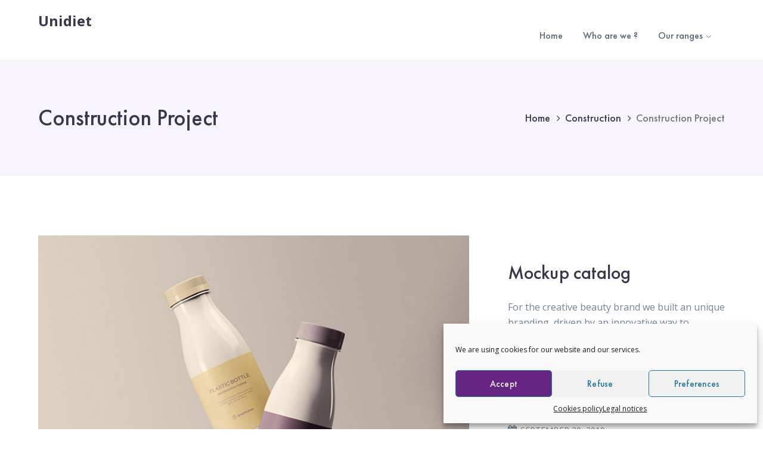

--- FILE ---
content_type: text/css
request_url: https://en.unidiet.fr/wp-content/themes/prelude/assets/css/animsition.css?ver=4.0.1
body_size: 2313
content:
/*!
 * animsition v4.0.2
 * A simple and easy jQuery plugin for CSS animated page transitions.
 * http://blivesta.github.io/animsition
 * License : MIT
 * Author : blivesta (http://blivesta.com/)
 */

.animsition,
.animsition-overlay {
    position: relative;
    opacity: 0;
    -webkit-animation-fill-mode: both;
    animation-fill-mode: both
}

.animsition-overlay-slide {
    position: fixed;
    z-index: 1;
    width: 100%;
    height: 100%;
    background-color: #ddd
}

.animsition-loading {
    position: fixed;
    top: 50%;
    left: 50%;
    margin-top: -42px;
    margin-left: -42px;
    z-index: 99999;
    width: 84px;
    height: 84px;
    border-radius: 50%;
    border: 3px solid transparent;
    border-top-color: #00d664;
    animation: animsition-loading 1.7s linear infinite;
}

.animsition-loading:before {
    content: "";
    position: absolute;
    top: 10px;
    left: 10px;
    right: 10px;
    bottom: 10px;
    border-radius: 50%;
    border: 3px solid transparent;
    border-top-color: #0575e6;
    animation: animsition-loading-reverse .6s linear infinite;
}

@-webkit-keyframes animsition-loading {
    0% {
        -webkit-transform: rotate(0deg);
        transform: rotate(0deg)
    }
    to {
        -webkit-transform: rotate(360deg);
        transform: rotate(360deg)
    }
}

@keyframes animsition-loading {
    0% {
        -webkit-transform: rotate(0deg);
        transform: rotate(0deg)
    }
    to {
        -webkit-transform: rotate(360deg);
        transform: rotate(360deg)
    }
}

@-webkit-keyframes animsition-loading-reverse {
    0% {
        -webkit-transform: rotate(0deg);
        transform: rotate(0deg)
    }
    to {
        -webkit-transform: rotate(-360deg);
        transform: rotate(-360deg)
    }
}

@keyframes animsition-loading-reverse {
    0% {
        -webkit-transform: rotate(0deg);
        transform: rotate(0deg)
    }
    to {
        -webkit-transform: rotate(-360deg);
        transform: rotate(-360deg)
    }
}

@-webkit-keyframes fade-in {
    0% {
        opacity: 0
    }
    to {
        opacity: 1
    }
}

@keyframes fade-in {
    0% {
        opacity: 0
    }
    to {
        opacity: 1
    }
}

.fade-in {
    -webkit-animation-name: fade-in;
    animation-name: fade-in
}

@-webkit-keyframes fade-out {
    0% {
        opacity: 1
    }
    to {
        opacity: 0
    }
}

@keyframes fade-out {
    0% {
        opacity: 1
    }
    to {
        opacity: 0
    }
}

.fade-out {
    -webkit-animation-name: fade-out;
    animation-name: fade-out
}

@-webkit-keyframes fade-in-up {
    0% {
        -webkit-transform: translateY(500px);
        transform: translateY(500px);
        opacity: 0
    }
    to {
        -webkit-transform: translateY(0);
        transform: translateY(0);
        opacity: 1
    }
}

@keyframes fade-in-up {
    0% {
        -webkit-transform: translateY(500px);
        transform: translateY(500px);
        opacity: 0
    }
    to {
        -webkit-transform: translateY(0);
        transform: translateY(0);
        opacity: 1
    }
}

.fade-in-up {
    -webkit-animation-name: fade-in-up;
    animation-name: fade-in-up
}

@-webkit-keyframes fade-out-up {
    0% {
        -webkit-transform: translateY(0);
        transform: translateY(0);
        opacity: 1
    }
    to {
        -webkit-transform: translateY(-500px);
        transform: translateY(-500px);
        opacity: 0
    }
}

@keyframes fade-out-up {
    0% {
        -webkit-transform: translateY(0);
        transform: translateY(0);
        opacity: 1
    }
    to {
        -webkit-transform: translateY(-500px);
        transform: translateY(-500px);
        opacity: 0
    }
}

.fade-out-up {
    -webkit-animation-name: fade-out-up;
    animation-name: fade-out-up
}

@-webkit-keyframes fade-in-up-sm {
    0% {
        -webkit-transform: translateY(100px);
        transform: translateY(100px);
        opacity: 0
    }
    to {
        -webkit-transform: translateY(0);
        transform: translateY(0);
        opacity: 1
    }
}

@keyframes fade-in-up-sm {
    0% {
        -webkit-transform: translateY(100px);
        transform: translateY(100px);
        opacity: 0
    }
    to {
        -webkit-transform: translateY(0);
        transform: translateY(0);
        opacity: 1
    }
}

.fade-in-up-sm {
    -webkit-animation-name: fade-in-up-sm;
    animation-name: fade-in-up-sm
}

@-webkit-keyframes fade-out-up-sm {
    0% {
        -webkit-transform: translateY(0);
        transform: translateY(0);
        opacity: 1
    }
    to {
        -webkit-transform: translateY(-100px);
        transform: translateY(-100px);
        opacity: 0
    }
}

@keyframes fade-out-up-sm {
    0% {
        -webkit-transform: translateY(0);
        transform: translateY(0);
        opacity: 1
    }
    to {
        -webkit-transform: translateY(-100px);
        transform: translateY(-100px);
        opacity: 0
    }
}

.fade-out-up-sm {
    -webkit-animation-name: fade-out-up-sm;
    animation-name: fade-out-up-sm
}

@-webkit-keyframes fade-in-up-lg {
    0% {
        -webkit-transform: translateY(1000px);
        transform: translateY(1000px);
        opacity: 0
    }
    to {
        -webkit-transform: translateY(0);
        transform: translateY(0);
        opacity: 1
    }
}

@keyframes fade-in-up-lg {
    0% {
        -webkit-transform: translateY(1000px);
        transform: translateY(1000px);
        opacity: 0
    }
    to {
        -webkit-transform: translateY(0);
        transform: translateY(0);
        opacity: 1
    }
}

.fade-in-up-lg {
    -webkit-animation-name: fade-in-up-lg;
    animation-name: fade-in-up-lg
}

@-webkit-keyframes fade-out-up-lg {
    0% {
        -webkit-transform: translateY(0);
        transform: translateY(0);
        opacity: 1
    }
    to {
        -webkit-transform: translateY(-1000px);
        transform: translateY(-1000px);
        opacity: 0
    }
}

@keyframes fade-out-up-lg {
    0% {
        -webkit-transform: translateY(0);
        transform: translateY(0);
        opacity: 1
    }
    to {
        -webkit-transform: translateY(-1000px);
        transform: translateY(-1000px);
        opacity: 0
    }
}

.fade-out-up-lg {
    -webkit-animation-name: fade-out-up-lg;
    animation-name: fade-out-up-lg
}

@-webkit-keyframes fade-in-down {
    0% {
        -webkit-transform: translateY(-500px);
        transform: translateY(-500px);
        opacity: 0
    }
    to {
        -webkit-transform: translateY(0);
        transform: translateY(0);
        opacity: 1
    }
}

@keyframes fade-in-down {
    0% {
        -webkit-transform: translateY(-500px);
        transform: translateY(-500px);
        opacity: 0
    }
    to {
        -webkit-transform: translateY(0);
        transform: translateY(0);
        opacity: 1
    }
}

.fade-in-down {
    -webkit-animation-name: fade-in-down;
    animation-name: fade-in-down
}

@-webkit-keyframes fade-out-down {
    0% {
        -webkit-transform: translateY(0);
        transform: translateY(0);
        opacity: 1
    }
    to {
        -webkit-transform: translateY(500px);
        transform: translateY(500px);
        opacity: 0
    }
}

@keyframes fade-out-down {
    0% {
        -webkit-transform: translateY(0);
        transform: translateY(0);
        opacity: 1
    }
    to {
        -webkit-transform: translateY(500px);
        transform: translateY(500px);
        opacity: 0
    }
}

.fade-out-down {
    -webkit-animation-name: fade-out-down;
    animation-name: fade-out-down
}

@-webkit-keyframes fade-in-down-sm {
    0% {
        -webkit-transform: translateY(-100px);
        transform: translateY(-100px);
        opacity: 0
    }
    to {
        -webkit-transform: translateY(0);
        transform: translateY(0);
        opacity: 1
    }
}

@keyframes fade-in-down-sm {
    0% {
        -webkit-transform: translateY(-100px);
        transform: translateY(-100px);
        opacity: 0
    }
    to {
        -webkit-transform: translateY(0);
        transform: translateY(0);
        opacity: 1
    }
}

.fade-in-down-sm {
    -webkit-animation-name: fade-in-down-sm;
    animation-name: fade-in-down-sm
}

@-webkit-keyframes fade-out-down-sm {
    0% {
        -webkit-transform: translateY(0);
        transform: translateY(0);
        opacity: 1
    }
    to {
        -webkit-transform: translateY(100px);
        transform: translateY(100px);
        opacity: 0
    }
}

@keyframes fade-out-down-sm {
    0% {
        -webkit-transform: translateY(0);
        transform: translateY(0);
        opacity: 1
    }
    to {
        -webkit-transform: translateY(100px);
        transform: translateY(100px);
        opacity: 0
    }
}

.fade-out-down-sm {
    -webkit-animation-name: fade-out-down-sm;
    animation-name: fade-out-down-sm
}

.fade-in-down-lg {
    -webkit-animation-name: fade-in-down;
    animation-name: fade-in-down
}

@-webkit-keyframes fade-out-down-lg {
    0% {
        -webkit-transform: translateY(0);
        transform: translateY(0);
        opacity: 1
    }
    to {
        -webkit-transform: translateY(1000px);
        transform: translateY(1000px);
        opacity: 0
    }
}

@keyframes fade-out-down-lg {
    0% {
        -webkit-transform: translateY(0);
        transform: translateY(0);
        opacity: 1
    }
    to {
        -webkit-transform: translateY(1000px);
        transform: translateY(1000px);
        opacity: 0
    }
}

.fade-out-down-lg {
    -webkit-animation-name: fade-out-down-lg;
    animation-name: fade-out-down-lg
}

@-webkit-keyframes fade-in-left {
    0% {
        -webkit-transform: translateX(-500px);
        transform: translateX(-500px);
        opacity: 0
    }
    to {
        -webkit-transform: translateX(0);
        transform: translateX(0);
        opacity: 1
    }
}

@keyframes fade-in-left {
    0% {
        -webkit-transform: translateX(-500px);
        transform: translateX(-500px);
        opacity: 0
    }
    to {
        -webkit-transform: translateX(0);
        transform: translateX(0);
        opacity: 1
    }
}

.fade-in-left {
    -webkit-animation-name: fade-in-left;
    animation-name: fade-in-left
}

@-webkit-keyframes fade-out-left {
    0% {
        -webkit-transform: translateX(0);
        transform: translateX(0);
        opacity: 1
    }
    to {
        -webkit-transform: translateX(-500px);
        transform: translateX(-500px);
        opacity: 0
    }
}

@keyframes fade-out-left {
    0% {
        -webkit-transform: translateX(0);
        transform: translateX(0);
        opacity: 1
    }
    to {
        -webkit-transform: translateX(-500px);
        transform: translateX(-500px);
        opacity: 0
    }
}

.fade-out-left {
    -webkit-animation-name: fade-out-left;
    animation-name: fade-out-left
}

@-webkit-keyframes fade-in-left-sm {
    0% {
        -webkit-transform: translateX(-100px);
        transform: translateX(-100px);
        opacity: 0
    }
    to {
        -webkit-transform: translateX(0);
        transform: translateX(0);
        opacity: 1
    }
}

@keyframes fade-in-left-sm {
    0% {
        -webkit-transform: translateX(-100px);
        transform: translateX(-100px);
        opacity: 0
    }
    to {
        -webkit-transform: translateX(0);
        transform: translateX(0);
        opacity: 1
    }
}

.fade-in-left-sm {
    -webkit-animation-name: fade-in-left-sm;
    animation-name: fade-in-left-sm
}

@-webkit-keyframes fade-out-left-sm {
    0% {
        -webkit-transform: translateX(0);
        transform: translateX(0);
        opacity: 1
    }
    to {
        -webkit-transform: translateX(-100px);
        transform: translateX(-100px);
        opacity: 0
    }
}

@keyframes fade-out-left-sm {
    0% {
        -webkit-transform: translateX(0);
        transform: translateX(0);
        opacity: 1
    }
    to {
        -webkit-transform: translateX(-100px);
        transform: translateX(-100px);
        opacity: 0
    }
}

.fade-out-left-sm {
    -webkit-animation-name: fade-out-left-sm;
    animation-name: fade-out-left-sm
}

@-webkit-keyframes fade-in-left-lg {
    0% {
        -webkit-transform: translateX(-1500px);
        transform: translateX(-1500px);
        opacity: 0
    }
    to {
        -webkit-transform: translateX(0);
        transform: translateX(0);
        opacity: 1
    }
}

@keyframes fade-in-left-lg {
    0% {
        -webkit-transform: translateX(-1500px);
        transform: translateX(-1500px);
        opacity: 0
    }
    to {
        -webkit-transform: translateX(0);
        transform: translateX(0);
        opacity: 1
    }
}

.fade-in-left-lg {
    -webkit-animation-name: fade-in-left-lg;
    animation-name: fade-in-left-lg
}

@-webkit-keyframes fade-out-left-lg {
    0% {
        -webkit-transform: translateX(0);
        transform: translateX(0);
        opacity: 1
    }
    to {
        -webkit-transform: translateX(-1500px);
        transform: translateX(-1500px);
        opacity: 0
    }
}

@keyframes fade-out-left-lg {
    0% {
        -webkit-transform: translateX(0);
        transform: translateX(0);
        opacity: 1
    }
    to {
        -webkit-transform: translateX(-1500px);
        transform: translateX(-1500px);
        opacity: 0
    }
}

.fade-out-left-lg {
    -webkit-animation-name: fade-out-left-lg;
    animation-name: fade-out-left-lg
}

@-webkit-keyframes fade-in-right {
    0% {
        -webkit-transform: translateX(500px);
        transform: translateX(500px);
        opacity: 0
    }
    to {
        -webkit-transform: translateX(0);
        transform: translateX(0);
        opacity: 1
    }
}

@keyframes fade-in-right {
    0% {
        -webkit-transform: translateX(500px);
        transform: translateX(500px);
        opacity: 0
    }
    to {
        -webkit-transform: translateX(0);
        transform: translateX(0);
        opacity: 1
    }
}

.fade-in-right {
    -webkit-animation-name: fade-in-right;
    animation-name: fade-in-right
}

@-webkit-keyframes fade-out-right {
    0% {
        -webkit-transform: translateX(0);
        transform: translateX(0);
        opacity: 1
    }
    to {
        -webkit-transform: translateX(500px);
        transform: translateX(500px);
        opacity: 0
    }
}

@keyframes fade-out-right {
    0% {
        -webkit-transform: translateX(0);
        transform: translateX(0);
        opacity: 1
    }
    to {
        -webkit-transform: translateX(500px);
        transform: translateX(500px);
        opacity: 0
    }
}

.fade-out-right {
    -webkit-animation-name: fade-out-right;
    animation-name: fade-out-right
}

@-webkit-keyframes fade-in-right-sm {
    0% {
        -webkit-transform: translateX(100px);
        transform: translateX(100px);
        opacity: 0
    }
    to {
        -webkit-transform: translateX(0);
        transform: translateX(0);
        opacity: 1
    }
}

@keyframes fade-in-right-sm {
    0% {
        -webkit-transform: translateX(100px);
        transform: translateX(100px);
        opacity: 0
    }
    to {
        -webkit-transform: translateX(0);
        transform: translateX(0);
        opacity: 1
    }
}

.fade-in-right-sm {
    -webkit-animation-name: fade-in-right-sm;
    animation-name: fade-in-right-sm
}

@-webkit-keyframes fade-out-right-sm {
    0% {
        -webkit-transform: translateX(0);
        transform: translateX(0);
        opacity: 1
    }
    to {
        -webkit-transform: translateX(100px);
        transform: translateX(100px);
        opacity: 0
    }
}

@keyframes fade-out-right-sm {
    0% {
        -webkit-transform: translateX(0);
        transform: translateX(0);
        opacity: 1
    }
    to {
        -webkit-transform: translateX(100px);
        transform: translateX(100px);
        opacity: 0
    }
}

.fade-out-right-sm {
    -webkit-animation-name: fade-out-right-sm;
    animation-name: fade-out-right-sm
}

@-webkit-keyframes fade-in-right-lg {
    0% {
        -webkit-transform: translateX(1500px);
        transform: translateX(1500px);
        opacity: 0
    }
    to {
        -webkit-transform: translateX(0);
        transform: translateX(0);
        opacity: 1
    }
}

@keyframes fade-in-right-lg {
    0% {
        -webkit-transform: translateX(1500px);
        transform: translateX(1500px);
        opacity: 0
    }
    to {
        -webkit-transform: translateX(0);
        transform: translateX(0);
        opacity: 1
    }
}

.fade-in-right-lg {
    -webkit-animation-name: fade-in-right-lg;
    animation-name: fade-in-right-lg
}

@-webkit-keyframes fade-out-right-lg {
    0% {
        -webkit-transform: translateX(0);
        transform: translateX(0);
        opacity: 1
    }
    to {
        -webkit-transform: translateX(1500px);
        transform: translateX(1500px);
        opacity: 0
    }
}

@keyframes fade-out-right-lg {
    0% {
        -webkit-transform: translateX(0);
        transform: translateX(0);
        opacity: 1
    }
    to {
        -webkit-transform: translateX(1500px);
        transform: translateX(1500px);
        opacity: 0
    }
}

.fade-out-right-lg {
    -webkit-animation-name: fade-out-right-lg;
    animation-name: fade-out-right-lg
}

@-webkit-keyframes rotate-in {
    0% {
        -webkit-transform: rotate(-90deg);
        transform: rotate(-90deg);
        transform-origin: center center;
        opacity: 0
    }
    0%,
    to {
        -webkit-transform-origin: center center
    }
    to {
        -webkit-transform: rotate(0);
        transform: rotate(0);
        transform-origin: center center;
        opacity: 1
    }
}

@keyframes rotate-in {
    0% {
        -webkit-transform: rotate(-90deg);
        transform: rotate(-90deg);
        transform-origin: center center;
        opacity: 0
    }
    0%,
    to {
        -webkit-transform-origin: center center
    }
    to {
        -webkit-transform: rotate(0);
        transform: rotate(0);
        transform-origin: center center;
        opacity: 1
    }
}

.rotate-in {
    -webkit-animation-name: rotate-in;
    animation-name: rotate-in
}

@-webkit-keyframes rotate-out {
    0% {
        -webkit-transform: rotate(0);
        transform: rotate(0);
        transform-origin: center center;
        opacity: 1
    }
    0%,
    to {
        -webkit-transform-origin: center center
    }
    to {
        -webkit-transform: rotate(90deg);
        transform: rotate(90deg);
        transform-origin: center center;
        opacity: 0
    }
}

@keyframes rotate-out {
    0% {
        -webkit-transform: rotate(0);
        transform: rotate(0);
        transform-origin: center center;
        opacity: 1
    }
    0%,
    to {
        -webkit-transform-origin: center center
    }
    to {
        -webkit-transform: rotate(90deg);
        transform: rotate(90deg);
        transform-origin: center center;
        opacity: 0
    }
}

.rotate-out {
    -webkit-animation-name: rotate-out;
    animation-name: rotate-out
}

@-webkit-keyframes rotate-in-sm {
    0% {
        -webkit-transform: rotate(-45deg);
        transform: rotate(-45deg);
        transform-origin: center center;
        opacity: 0
    }
    0%,
    to {
        -webkit-transform-origin: center center
    }
    to {
        -webkit-transform: rotate(0);
        transform: rotate(0);
        transform-origin: center center;
        opacity: 1
    }
}

@keyframes rotate-in-sm {
    0% {
        -webkit-transform: rotate(-45deg);
        transform: rotate(-45deg);
        transform-origin: center center;
        opacity: 0
    }
    0%,
    to {
        -webkit-transform-origin: center center
    }
    to {
        -webkit-transform: rotate(0);
        transform: rotate(0);
        transform-origin: center center;
        opacity: 1
    }
}

.rotate-in-sm {
    -webkit-animation-name: rotate-in-sm;
    animation-name: rotate-in-sm
}

@-webkit-keyframes rotate-out-sm {
    0% {
        -webkit-transform: rotate(0);
        transform: rotate(0);
        transform-origin: center center;
        opacity: 1
    }
    0%,
    to {
        -webkit-transform-origin: center center
    }
    to {
        -webkit-transform: rotate(45deg);
        transform: rotate(45deg);
        transform-origin: center center;
        opacity: 0
    }
}

@keyframes rotate-out-sm {
    0% {
        -webkit-transform: rotate(0);
        transform: rotate(0);
        transform-origin: center center;
        opacity: 1
    }
    0%,
    to {
        -webkit-transform-origin: center center
    }
    to {
        -webkit-transform: rotate(45deg);
        transform: rotate(45deg);
        transform-origin: center center;
        opacity: 0
    }
}

.rotate-out-sm {
    -webkit-animation-name: rotate-out-sm;
    animation-name: rotate-out-sm
}

@-webkit-keyframes rotate-in-lg {
    0% {
        -webkit-transform: rotate(-180deg);
        transform: rotate(-180deg);
        transform-origin: center center;
        opacity: 0
    }
    0%,
    to {
        -webkit-transform-origin: center center
    }
    to {
        -webkit-transform: rotate(0);
        transform: rotate(0);
        transform-origin: center center;
        opacity: 1
    }
}

@keyframes rotate-in-lg {
    0% {
        -webkit-transform: rotate(-180deg);
        transform: rotate(-180deg);
        transform-origin: center center;
        opacity: 0
    }
    0%,
    to {
        -webkit-transform-origin: center center
    }
    to {
        -webkit-transform: rotate(0);
        transform: rotate(0);
        transform-origin: center center;
        opacity: 1
    }
}

.rotate-in-lg {
    -webkit-animation-name: rotate-in-lg;
    animation-name: rotate-in-lg
}

@-webkit-keyframes rotate-out-lg {
    0% {
        -webkit-transform: rotate(0);
        transform: rotate(0);
        transform-origin: center center;
        opacity: 1
    }
    0%,
    to {
        -webkit-transform-origin: center center
    }
    to {
        -webkit-transform: rotate(180deg);
        transform: rotate(180deg);
        transform-origin: center center;
        opacity: 0
    }
}

@keyframes rotate-out-lg {
    0% {
        -webkit-transform: rotate(0);
        transform: rotate(0);
        transform-origin: center center;
        opacity: 1
    }
    0%,
    to {
        -webkit-transform-origin: center center
    }
    to {
        -webkit-transform: rotate(180deg);
        transform: rotate(180deg);
        transform-origin: center center;
        opacity: 0
    }
}

.rotate-out-lg {
    -webkit-animation-name: rotate-out-lg;
    animation-name: rotate-out-lg
}

@-webkit-keyframes flip-in-x {
    0% {
        -webkit-transform: perspective(550px) rotateX(90deg);
        transform: perspective(550px) rotateX(90deg);
        opacity: 0
    }
    to {
        -webkit-transform: perspective(550px) rotateX(0deg);
        transform: perspective(550px) rotateX(0deg);
        opacity: 1
    }
}

@keyframes flip-in-x {
    0% {
        -webkit-transform: perspective(550px) rotateX(90deg);
        transform: perspective(550px) rotateX(90deg);
        opacity: 0
    }
    to {
        -webkit-transform: perspective(550px) rotateX(0deg);
        transform: perspective(550px) rotateX(0deg);
        opacity: 1
    }
}

.flip-in-x {
    -webkit-animation-name: flip-in-x;
    animation-name: flip-in-x;
    -webkit-backface-visibility: visible!important;
    backface-visibility: visible!important
}

@-webkit-keyframes flip-out-x {
    0% {
        -webkit-transform: perspective(550px) rotateX(0deg);
        transform: perspective(550px) rotateX(0deg);
        opacity: 1
    }
    to {
        -webkit-transform: perspective(550px) rotateX(90deg);
        transform: perspective(550px) rotateX(90deg);
        opacity: 0
    }
}

@keyframes flip-out-x {
    0% {
        -webkit-transform: perspective(550px) rotateX(0deg);
        transform: perspective(550px) rotateX(0deg);
        opacity: 1
    }
    to {
        -webkit-transform: perspective(550px) rotateX(90deg);
        transform: perspective(550px) rotateX(90deg);
        opacity: 0
    }
}

.flip-out-x {
    -webkit-animation-name: flip-out-x;
    animation-name: flip-out-x;
    -webkit-backface-visibility: visible!important;
    backface-visibility: visible!important
}

@-webkit-keyframes flip-in-x-nr {
    0% {
        -webkit-transform: perspective(100px) rotateX(90deg);
        transform: perspective(100px) rotateX(90deg);
        opacity: 0
    }
    to {
        -webkit-transform: perspective(100px) rotateX(0deg);
        transform: perspective(100px) rotateX(0deg);
        opacity: 1
    }
}

@keyframes flip-in-x-nr {
    0% {
        -webkit-transform: perspective(100px) rotateX(90deg);
        transform: perspective(100px) rotateX(90deg);
        opacity: 0
    }
    to {
        -webkit-transform: perspective(100px) rotateX(0deg);
        transform: perspective(100px) rotateX(0deg);
        opacity: 1
    }
}

.flip-in-x-nr {
    -webkit-animation-name: flip-in-x-nr;
    animation-name: flip-in-x-nr;
    -webkit-backface-visibility: visible!important;
    backface-visibility: visible!important
}

@-webkit-keyframes flip-out-x-nr {
    0% {
        -webkit-transform: perspective(100px) rotateX(0deg);
        transform: perspective(100px) rotateX(0deg);
        opacity: 1
    }
    to {
        -webkit-transform: perspective(100px) rotateX(90deg);
        transform: perspective(100px) rotateX(90deg);
        opacity: 0
    }
}

@keyframes flip-out-x-nr {
    0% {
        -webkit-transform: perspective(100px) rotateX(0deg);
        transform: perspective(100px) rotateX(0deg);
        opacity: 1
    }
    to {
        -webkit-transform: perspective(100px) rotateX(90deg);
        transform: perspective(100px) rotateX(90deg);
        opacity: 0
    }
}

.flip-out-x-nr {
    -webkit-animation-name: flip-out-x-nr;
    animation-name: flip-out-x-nr;
    -webkit-backface-visibility: visible!important;
    backface-visibility: visible!important
}

@-webkit-keyframes flip-in-x-fr {
    0% {
        -webkit-transform: perspective(1000px) rotateX(90deg);
        transform: perspective(1000px) rotateX(90deg);
        opacity: 0
    }
    to {
        -webkit-transform: perspective(1000px) rotateX(0deg);
        transform: perspective(1000px) rotateX(0deg);
        opacity: 1
    }
}

@keyframes flip-in-x-fr {
    0% {
        -webkit-transform: perspective(1000px) rotateX(90deg);
        transform: perspective(1000px) rotateX(90deg);
        opacity: 0
    }
    to {
        -webkit-transform: perspective(1000px) rotateX(0deg);
        transform: perspective(1000px) rotateX(0deg);
        opacity: 1
    }
}

.flip-in-x-fr {
    -webkit-animation-name: flip-in-x-fr;
    animation-name: flip-in-x-fr;
    -webkit-backface-visibility: visible!important;
    backface-visibility: visible!important
}

@-webkit-keyframes flip-out-x-fr {
    0% {
        -webkit-transform: perspective(1000px) rotateX(0deg);
        transform: perspective(1000px) rotateX(0deg);
        opacity: 1
    }
    to {
        -webkit-transform: perspective(1000px) rotateX(90deg);
        transform: perspective(1000px) rotateX(90deg);
        opacity: 0
    }
}

@keyframes flip-out-x-fr {
    0% {
        -webkit-transform: perspective(1000px) rotateX(0deg);
        transform: perspective(1000px) rotateX(0deg);
        opacity: 1
    }
    to {
        -webkit-transform: perspective(1000px) rotateX(90deg);
        transform: perspective(1000px) rotateX(90deg);
        opacity: 0
    }
}

.flip-out-x-fr {
    -webkit-animation-name: flip-out-x-fr;
    animation-name: flip-out-x-fr;
    -webkit-backface-visibility: visible!important;
    backface-visibility: visible!important
}

@-webkit-keyframes flip-in-y {
    0% {
        -webkit-transform: perspective(550px) rotateY(90deg);
        transform: perspective(550px) rotateY(90deg);
        opacity: 0
    }
    to {
        -webkit-transform: perspective(550px) rotateY(0deg);
        transform: perspective(550px) rotateY(0deg);
        opacity: 1
    }
}

@keyframes flip-in-y {
    0% {
        -webkit-transform: perspective(550px) rotateY(90deg);
        transform: perspective(550px) rotateY(90deg);
        opacity: 0
    }
    to {
        -webkit-transform: perspective(550px) rotateY(0deg);
        transform: perspective(550px) rotateY(0deg);
        opacity: 1
    }
}

.flip-in-y {
    -webkit-animation-name: flip-in-y;
    animation-name: flip-in-y;
    -webkit-backface-visibility: visible!important;
    backface-visibility: visible!important
}

@-webkit-keyframes flip-out-y {
    0% {
        -webkit-transform: perspective(550px) rotateY(0deg);
        transform: perspective(550px) rotateY(0deg);
        opacity: 1
    }
    to {
        -webkit-transform: perspective(550px) rotateY(90deg);
        transform: perspective(550px) rotateY(90deg);
        opacity: 0
    }
}

@keyframes flip-out-y {
    0% {
        -webkit-transform: perspective(550px) rotateY(0deg);
        transform: perspective(550px) rotateY(0deg);
        opacity: 1
    }
    to {
        -webkit-transform: perspective(550px) rotateY(90deg);
        transform: perspective(550px) rotateY(90deg);
        opacity: 0
    }
}

.flip-out-y {
    -webkit-animation-name: flip-out-y;
    animation-name: flip-out-y;
    -webkit-backface-visibility: visible!important;
    backface-visibility: visible!important
}

@-webkit-keyframes flip-in-y-nr {
    0% {
        -webkit-transform: perspective(100px) rotateY(90deg);
        transform: perspective(100px) rotateY(90deg);
        opacity: 0
    }
    to {
        -webkit-transform: perspective(100px) rotateY(0deg);
        transform: perspective(100px) rotateY(0deg);
        opacity: 1
    }
}

@keyframes flip-in-y-nr {
    0% {
        -webkit-transform: perspective(100px) rotateY(90deg);
        transform: perspective(100px) rotateY(90deg);
        opacity: 0
    }
    to {
        -webkit-transform: perspective(100px) rotateY(0deg);
        transform: perspective(100px) rotateY(0deg);
        opacity: 1
    }
}

.flip-in-y-nr {
    -webkit-animation-name: flip-in-y-nr;
    animation-name: flip-in-y-nr;
    -webkit-backface-visibility: visible!important;
    backface-visibility: visible!important
}

@-webkit-keyframes flip-out-y-nr {
    0% {
        -webkit-transform: perspective(100px) rotateY(0deg);
        transform: perspective(100px) rotateY(0deg);
        opacity: 1
    }
    to {
        -webkit-transform: perspective(100px) rotateY(90deg);
        transform: perspective(100px) rotateY(90deg);
        opacity: 0
    }
}

@keyframes flip-out-y-nr {
    0% {
        -webkit-transform: perspective(100px) rotateY(0deg);
        transform: perspective(100px) rotateY(0deg);
        opacity: 1
    }
    to {
        -webkit-transform: perspective(100px) rotateY(90deg);
        transform: perspective(100px) rotateY(90deg);
        opacity: 0
    }
}

.flip-out-y-nr {
    -webkit-animation-name: flip-out-y-nr;
    animation-name: flip-out-y-nr;
    -webkit-backface-visibility: visible!important;
    backface-visibility: visible!important
}

@-webkit-keyframes flip-in-y-fr {
    0% {
        -webkit-transform: perspective(1000px) rotateY(90deg);
        transform: perspective(1000px) rotateY(90deg);
        opacity: 0
    }
    to {
        -webkit-transform: perspective(1000px) rotateY(0deg);
        transform: perspective(1000px) rotateY(0deg);
        opacity: 1
    }
}

@keyframes flip-in-y-fr {
    0% {
        -webkit-transform: perspective(1000px) rotateY(90deg);
        transform: perspective(1000px) rotateY(90deg);
        opacity: 0
    }
    to {
        -webkit-transform: perspective(1000px) rotateY(0deg);
        transform: perspective(1000px) rotateY(0deg);
        opacity: 1
    }
}

.flip-in-y-fr {
    -webkit-animation-name: flip-in-y-fr;
    animation-name: flip-in-y-fr;
    -webkit-backface-visibility: visible!important;
    backface-visibility: visible!important
}

@-webkit-keyframes flip-out-y-fr {
    0% {
        -webkit-transform: perspective(1000px) rotateY(0deg);
        transform: perspective(1000px) rotateY(0deg);
        opacity: 1
    }
    to {
        -webkit-transform: perspective(1000px) rotateY(90deg);
        transform: perspective(1000px) rotateY(90deg);
        opacity: 0
    }
}

@keyframes flip-out-y-fr {
    0% {
        -webkit-transform: perspective(1000px) rotateY(0deg);
        transform: perspective(1000px) rotateY(0deg);
        opacity: 1
    }
    to {
        -webkit-transform: perspective(1000px) rotateY(90deg);
        transform: perspective(1000px) rotateY(90deg);
        opacity: 0
    }
}

.flip-out-y-fr {
    -webkit-animation-name: flip-out-y-fr;
    animation-name: flip-out-y-fr;
    -webkit-backface-visibility: visible!important;
    backface-visibility: visible!important
}

@-webkit-keyframes zoom-in {
    0% {
        -webkit-transform: scale(.7);
        transform: scale(.7);
        opacity: 0
    }
    to {
        opacity: 1
    }
}

@keyframes zoom-in {
    0% {
        -webkit-transform: scale(.7);
        transform: scale(.7);
        opacity: 0
    }
    to {
        opacity: 1
    }
}

.zoom-in {
    -webkit-animation-name: zoom-in;
    animation-name: zoom-in
}

@-webkit-keyframes zoom-out {
    0% {
        -webkit-transform: scale(1);
        transform: scale(1);
        opacity: 1
    }
    50% {
        -webkit-transform: scale(.7);
        transform: scale(.7)
    }
    50%,
    to {
        opacity: 0
    }
}

@keyframes zoom-out {
    0% {
        -webkit-transform: scale(1);
        transform: scale(1);
        opacity: 1
    }
    50% {
        -webkit-transform: scale(.7);
        transform: scale(.7)
    }
    50%,
    to {
        opacity: 0
    }
}

.zoom-out {
    -webkit-animation-name: zoom-out;
    animation-name: zoom-out
}

@-webkit-keyframes zoom-in-sm {
    0% {
        -webkit-transform: scale(.95);
        transform: scale(.95);
        opacity: 0
    }
    to {
        opacity: 1
    }
}

@keyframes zoom-in-sm {
    0% {
        -webkit-transform: scale(.95);
        transform: scale(.95);
        opacity: 0
    }
    to {
        opacity: 1
    }
}

.zoom-in-sm {
    -webkit-animation-name: zoom-in-sm;
    animation-name: zoom-in-sm
}

@-webkit-keyframes zoom-out-sm {
    0% {
        -webkit-transform: scale(1);
        transform: scale(1);
        opacity: 1
    }
    50% {
        -webkit-transform: scale(.95);
        transform: scale(.95)
    }
    50%,
    to {
        opacity: 0
    }
}

@keyframes zoom-out-sm {
    0% {
        -webkit-transform: scale(1);
        transform: scale(1);
        opacity: 1
    }
    50% {
        -webkit-transform: scale(.95);
        transform: scale(.95)
    }
    50%,
    to {
        opacity: 0
    }
}

.zoom-out-sm {
    -webkit-animation-name: zoom-out-sm;
    animation-name: zoom-out-sm
}

@-webkit-keyframes zoom-in-lg {
    0% {
        -webkit-transform: scale(.4);
        transform: scale(.4);
        opacity: 0
    }
    to {
        opacity: 1
    }
}

@keyframes zoom-in-lg {
    0% {
        -webkit-transform: scale(.4);
        transform: scale(.4);
        opacity: 0
    }
    to {
        opacity: 1
    }
}

.zoom-in-lg {
    -webkit-animation-name: zoom-in-lg;
    animation-name: zoom-in-lg
}

@-webkit-keyframes zoom-out-lg {
    0% {
        -webkit-transform: scale(1);
        transform: scale(1);
        opacity: 1
    }
    50% {
        -webkit-transform: scale(.4);
        transform: scale(.4)
    }
    50%,
    to {
        opacity: 0
    }
}

@keyframes zoom-out-lg {
    0% {
        -webkit-transform: scale(1);
        transform: scale(1);
        opacity: 1
    }
    50% {
        -webkit-transform: scale(.4);
        transform: scale(.4)
    }
    50%,
    to {
        opacity: 0
    }
}

.zoom-out-lg {
    -webkit-animation-name: zoom-out-lg;
    animation-name: zoom-out-lg
}

@-webkit-keyframes overlay-slide-in-top {
    0% {
        height: 100%
    }
    to {
        height: 0
    }
}

@keyframes overlay-slide-in-top {
    0% {
        height: 100%
    }
    to {
        height: 0
    }
}

.overlay-slide-in-top {
    top: 0;
    height: 0;
    -webkit-animation-name: overlay-slide-in-top;
    animation-name: overlay-slide-in-top
}

@-webkit-keyframes overlay-slide-out-top {
    0% {
        height: 0
    }
    to {
        height: 100%
    }
}

@keyframes overlay-slide-out-top {
    0% {
        height: 0
    }
    to {
        height: 100%
    }
}

.overlay-slide-out-top {
    top: 0;
    height: 100%;
    -webkit-animation-name: overlay-slide-out-top;
    animation-name: overlay-slide-out-top
}

@-webkit-keyframes overlay-slide-in-bottom {
    0% {
        height: 100%
    }
    to {
        height: 0
    }
}

@keyframes overlay-slide-in-bottom {
    0% {
        height: 100%
    }
    to {
        height: 0
    }
}

.overlay-slide-in-bottom {
    bottom: 0;
    height: 0;
    -webkit-animation-name: overlay-slide-in-bottom;
    animation-name: overlay-slide-in-bottom
}

@-webkit-keyframes overlay-slide-out-bottom {
    0% {
        height: 0
    }
    to {
        height: 100%
    }
}

@keyframes overlay-slide-out-bottom {
    0% {
        height: 0
    }
    to {
        height: 100%
    }
}

.overlay-slide-out-bottom {
    bottom: 0;
    height: 100%;
    -webkit-animation-name: overlay-slide-out-bottom;
    animation-name: overlay-slide-out-bottom
}

@-webkit-keyframes overlay-slide-in-left {
    0% {
        width: 100%
    }
    to {
        width: 0
    }
}

@keyframes overlay-slide-in-left {
    0% {
        width: 100%
    }
    to {
        width: 0
    }
}

.overlay-slide-in-left {
    width: 0;
    -webkit-animation-name: overlay-slide-in-left;
    animation-name: overlay-slide-in-left
}

@-webkit-keyframes overlay-slide-out-left {
    0% {
        width: 0
    }
    to {
        width: 100%
    }
}

@keyframes overlay-slide-out-left {
    0% {
        width: 0
    }
    to {
        width: 100%
    }
}

.overlay-slide-out-left {
    left: 0;
    width: 100%;
    -webkit-animation-name: overlay-slide-out-left;
    animation-name: overlay-slide-out-left
}

@-webkit-keyframes overlay-slide-in-right {
    0% {
        width: 100%
    }
    to {
        width: 0
    }
}

@keyframes overlay-slide-in-right {
    0% {
        width: 100%
    }
    to {
        width: 0
    }
}

.overlay-slide-in-right {
    right: 0;
    width: 0;
    -webkit-animation-name: overlay-slide-in-right;
    animation-name: overlay-slide-in-right
}

@-webkit-keyframes overlay-slide-out-right {
    0% {
        width: 0
    }
    to {
        width: 100%
    }
}

@keyframes overlay-slide-out-right {
    0% {
        width: 0
    }
    to {
        width: 100%
    }
}

.overlay-slide-out-right {
    right: 0;
    width: 100%;
    -webkit-animation-name: overlay-slide-out-right;
    animation-name: overlay-slide-out-right
}

--- FILE ---
content_type: application/javascript
request_url: https://en.unidiet.fr/wp-content/plugins/wprt-addons/assets/flickityside.js?ver=0.1.0
body_size: 1315
content:
"use strict";

function _defineProperty(e, t, n) {
    return t in e ? Object.defineProperty(e, t, {
        value: n,
        enumerable: !0,
        configurable: !0,
        writable: !0
    }) : e[t] = n, e
}

! function($, e, t, n) {
    function i(e, t) {
        this.element = e,
        this.$element = $(e),
        this.options = $.extend({}, s, t),
        this.flickityData = null,
        this._defaults = s,
        this._name = a,
        this.initIO()
    }
    var a = "deeperCarousel",
        s = {
            contain: !1,
            imagesLoaded: !0,
            percentPosition: !0,
            prevNextButtons: !1,
            arrowShape: 'M2.403,23.59l19.317,19.297c0.98,0.981,2.555,0.981,3.536,0c0.981-0.981,0.981-2.555,0-3.537L10.212,24.305H95.82 c1.391,0,2.515-1.124,2.515-2.514s-1.124-2.514-2.515-2.514H10.212L25.257,4.272c0.981-0.981,0.981-2.555,0-3.536 C24.766,0.246,24.133,0,23.479,0s-1.288,0.245-1.779,0.736L2.383,20.053C1.422,21.014,1.422,22.609,2.403,23.59z',
            pageDots: !1,
            adaptiveHeight: !1,
            cellAlign: "left",
            groupCells: !0,
            dragThreshold: 20,
            wrapAround: !1,
            autoPlay: !1,
            fullwidthSide: !1,
            navArrow: 1,
            filters: !1,
            equalHeightCells: !1,
            randomVerOffset: !1,
            buttonsAppendTo: null
        };
    i.prototype = {
        initIO: function e() {
            var t = this,
                n = function e(n, i) {
                    n.forEach(function(e) {
                        e.isIntersecting && (t.initFlicky(), i.unobserve(e.target))
                    })
                };
            new IntersectionObserver(n, {
                rootMargin: "50%"
            }).observe(this.element)
        },
        initFlicky: function e() {
            var t = this,
                n = $.extend({}, this.options);
            this.$element.imagesLoaded(function() {
                t.$element.flickity(n), 
                t.flickityData = $(t.element).data("flickity"), 
                n.adaptiveHeight && $(".flickity-viewport", 
                t.element).css("transition", "height 0.3s"),
                t.onImagesLoaded()
            })
        },
        onImagesLoaded: function e() {
            this.flickityData && (
                this.fullwidthSide(),
                this.windowResize()
            )
        },
        windowResize: function t() {
            var n = this;
            $(e).on("resize", function() {
                n.doOnWindowResize()
            })
        },
        doOnWindowResize: function e() {
            this.fullwidthSide()
        },
        fullwidthSide: function e() {
            var t, n;
            if (this.options.fullwidthSide) {
                var i = this,
                    a = $(i.element),
                    s = $(this.flickityData.viewport),
                    o = this.flickityData.size.width,
                    l = s.offset(),
                    r = window.innerWidth - (o + l.left),
                    u = this.isRTL ? "marginLeft" : "marginRight",
                    c = this.isRTL ? "paddingLeft" : "paddingRight",
                    d = $('<div class="flickity-viewport-wrap" />');
                s.parent(".flickity-viewport-wrap").length || s.wrap(d), d = s.parent(), d.css((t = {},
                    _defineProperty(t, u, ""),
                    _defineProperty(t, c, ""), t)),
                d.css((n = {}, _defineProperty(n, u, r >= 0 ? -1 * (r - 1) : r - 1),
                    _defineProperty(n, c, Math.abs(r - 1)),
                    _defineProperty(n, "overflow", "hidden"), n)),
                s.css("overflow", "visible"), a.flickity("resize")
            }
        },
    };
    $.fn[a] = function(e) {
        return this.each(function() {
            var t = this.options = $.extend({}, $(this).data("deeper-flickity"), e);
            $.data(this, a) || $.data(this, a, new i(this, t))
        })
    };
}(jQuery), jQuery(document).ready(function($) {
    $("[data-deeper-flickity]").deeperCarousel()
});
